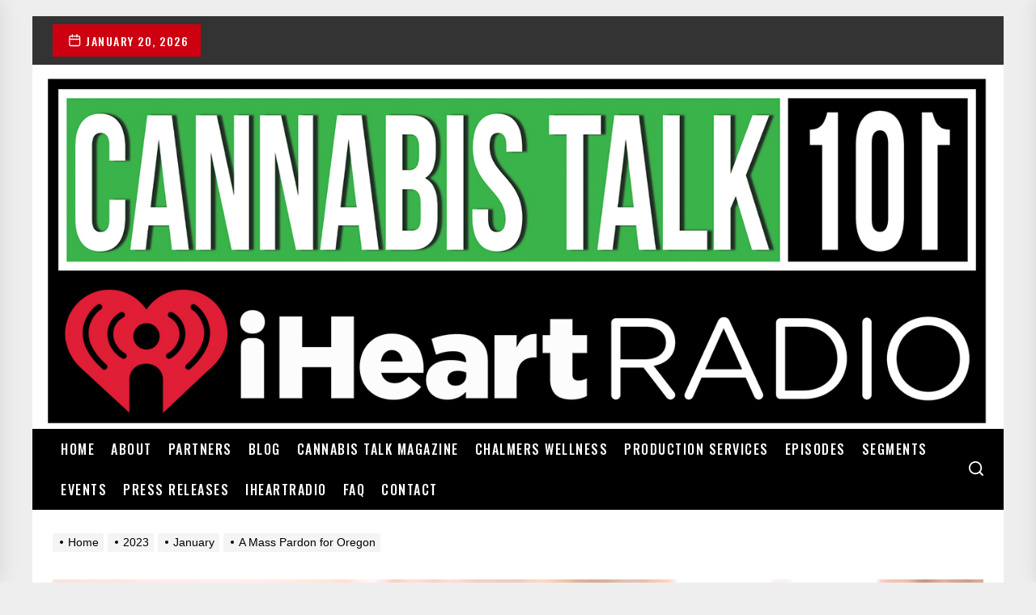

--- FILE ---
content_type: image/svg+xml
request_url: https://cannabistalk101.com/wp-content/plugins/booster-extension//assets/icon/excited.svg
body_size: 2
content:
<svg height="33.217px" style="enable-background:new 0 0 32 33.217;" version="1.1" viewBox="0 0 32 33.217" width="32px" xml:space="preserve" xmlns="http://www.w3.org/2000/svg" xmlns:xlink="http://www.w3.org/1999/xlink"><linearGradient gradientTransform="matrix(-1 0 0 1 69.8398 0.3862)" gradientUnits="userSpaceOnUse" id="SVGID_1_" x1="45.8389" x2="61.8413" y1="2.9731" y2="30.6902"><stop offset="0" style="stop-color:#FFE254"/><stop offset="1" style="stop-color:#FFB255"/></linearGradient><circle cx="16" cy="17.217" r="16" style="fill:url(#SVGID_1_);"/><path d="M17.63,25.049c5.947-1.237,9.766-7.062,8.528-13.01L4.619,16.521  C5.857,22.468,11.682,26.287,17.63,25.049z" style="fill:#F52C5B;"/><path d="M16,17.217c3.345-0.695,6.649,0.207,9.121,2.188c1.152-2.183,1.579-4.763,1.037-7.366L4.619,16.521  c0.542,2.604,1.962,4.798,3.889,6.341C9.984,20.059,12.655,17.913,16,17.217z" style="fill:#212731;"/><path d="M11.096,3.674c2.043,2.603-3.6,6.933-3.6,6.933s-6.901-1.72-6.065-4.923  c0.802-3.071,4.802-1.15,4.802-1.15S9.136,1.177,11.096,3.674z" style="fill:#F52C5B;"/><path d="M23.822,1.026c2.044,2.604-3.599,6.934-3.599,6.934s-6.901-1.721-6.065-4.923  c0.802-3.071,4.802-1.15,4.802-1.15S21.863-1.47,23.822,1.026z" style="fill:#F52C5B;"/></svg>